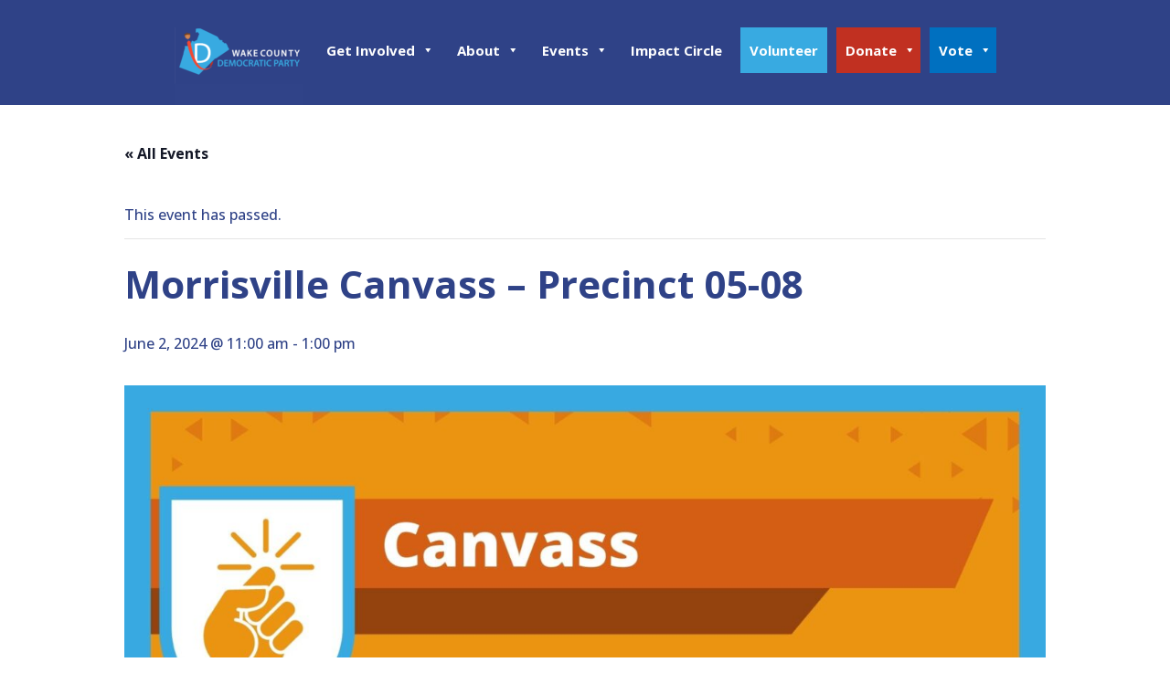

--- FILE ---
content_type: text/css
request_url: https://www.wakedems.org/wp-content/plugins/dbd-extender/dbd-assets/css/dbd-style.css?ver=6.8.3
body_size: 356
content:
/* Created 11/25/2025 by DGO */
/* Dashboard Tables */
div.blueTable {
  border: 1px solid #86ACB5;
  /* background-color: #EEEEEE; */
  width: 100%;
  text-align: center;
  border-collapse: collapse;
}
.divTable.blueTable .divTableCell, .divTable.blueTable .divTableHead {
  border: 1px solid #86ACB5;
  padding: 3px 2px;
}
.divTable.blueTable .divTableBody .divTableCell {
  font-size: 12px;
  color: #000000;
}
.divTable.blueTable .divTableRow:nth-child(even) {
  background: rgba(46, 114, 159, 0.4);
}
.divTable.blueTable .divTableHeading {
  background: rgb(46, 114, 159, 0.9);
  border-bottom: 2px solid #86ACB5;
}
.divTable.blueTable .divTableHeading .divTableHead {
  font-size: 13px;
  font-weight: bold;
  color: #FFFFFF;
  text-align: center;
  border-left: 2px solid #86ACB5;
}
.divTable.blueTable .divTableHeading .divTableHead:first-child {
  border-left: none;
}

/* DivTable.com */
.divTable{ display: table; }
.divTableRow { display: table-row; }
.divTableHeading { display: table-header-group;}
.divTableCell, .divTableHead { display: table-cell;}
.divTableHeading { display: table-header-group;}
.divTableFoot { display: table-footer-group;}
.divTableBody { display: table-row-group;}



--- FILE ---
content_type: text/css
request_url: https://www.wakedems.org/wp-content/themes/divi-child/style.css?ver=4.27.4
body_size: 500
content:
/*!
Theme Name: Divi Child
Theme URI: http://www.elegantthemes.com/gallery/divi/
Version: 4.18.09-22-2022
Description: Divi Child Theme
Template: Divi
Author: Elegant Themes
Author URI: http://www.elegantthemes.com
License: GNU General Public License v2
License URI: http://www.gnu.org/licenses/gpl-2.0.html
*/
.tribe-events-pro .tribe-events-pro-photo {
  margin: 0 -21px;
  overflow: hidden;
  position: relative;
}
 
.tribe-common--breakpoint-medium.tribe-events-pro .tribe-events-pro-photo {
  margin: 0;
  padding: 0;
}
 
.tribe-events-pro .tribe-events-pro-photo__events {
  flex-wrap: nowrap;
  margin: 0;
}
 
.tribe-common--breakpoint-medium.tribe-events-pro .tribe-events-pro-photo__events {
  flex-wrap: wrap;
}
 
.tribe-events-pro .tribe-events-pro-photo__event {
  flex: none;
}
 
.tribe-events-pro .tribe-events-pro-photo .swiper-pagination {
  display: flex;
  justify-content: center;
  padding: 15px 16px;
}
 
.tribe-events-pro .tribe-events-pro-photo .swiper-pagination-bullet {
  background-color: #bababa;
  border-radius: 50%;
  flex: none;
  height: 10px;
  margin: 0 6px;
  width: 10px;
}
 
.tribe-events-pro .tribe-events-pro-photo .swiper-pagination-bullet:hover,
.tribe-events-pro .tribe-events-pro-photo .swiper-pagination-bullet:focus,
.tribe-events-pro .tribe-events-pro-photo .swiper-pagination-bullet-active {
  background-color: #727272;
}
 
.tribe-events-pro .tribe-events-pro-photo .swiper-button-prev,
.tribe-events-pro .tribe-events-pro-photo .swiper-button-next {
  position: absolute;
  bottom: 10px;
}
 
.tribe-events-pro .tribe-events-pro-photo .swiper-button-prev {
  left: 21px;
}
 
.tribe-events-pro .tribe-events-pro-photo .swiper-button-next {
  right: 21px;
}
 
.tribe-common--breakpoint-medium.tribe-events-pro .tribe-events-pro-photo .swiper-pagination,
.tribe-common--breakpoint-medium.tribe-events-pro .tribe-events-pro-photo .swiper-button-prev,
.tribe-common--breakpoint-medium.tribe-events-pro .tribe-events-pro-photo .swiper-button-next {
  display: none;
  visibility: hidden;
}




--- FILE ---
content_type: text/javascript
request_url: https://www.wakedems.org/wp-content/themes/divi-child/assets/js/photo-swiper.js?ver=6.8.3
body_size: 753
content:
var photoSwiper = {};
 
( function( $, obj ) {
  'use strict';
  var $document = $( document );
  
  obj.selectors = {
    slider: '.tribe-events-pro-photo.swiper-container',
  };
  
  obj.instances = {};
  
  obj.deinitSwiper = function( $container ) {
    var uid = $container.attr( 'data-view-breakpoint-pointer' )
    $container
    .find( obj.selectors.slider )
    .each( function( index, slider ) {
      if ( ! obj.instances[ uid + '-' + index ] ) {
        return;
      }
  
      obj.instances[ uid + '-' + index ].destroy();
    } );
  };
  
  obj.initSwiper = function( $container ) {
    var uid = $container.attr( 'data-view-breakpoint-pointer' );
    $container
    .find( obj.selectors.slider )
    .each( function( index, slider ) {
      if ( obj.instances[ uid + '-' + index ] && obj.instances[ uid + '-' + index ].initialized ) {
        return;
      }
      
    obj.instances[ uid + '-' + index ] = new Swiper( slider, {
        slidesPerView: 'auto',
        navigation: {
          prevEl: slider.querySelector( '.swiper-button-prev' ),
          nextEl: slider.querySelector( '.swiper-button-next' ),
        },
        pagination: {
          el: '.swiper-pagination',
          type: 'bullets',
          bulletElement: 'button',
          clickable: true,
        }
      } );
    } );
  };
  
  obj.setSwiper = function( $container ) {
      var containerState = $container.data( 'tribeEventsState' );
      var isMobile = containerState.isMobile;
  
      if ( isMobile ) {
        obj.initSwiper( $container );
      } else {
        obj.deinitSwiper( $container );
      }
    };
  
    obj.handleResize = function( event ) {
      obj.setSwiper( event.data.container );
    };
  
    obj.bindEvents = function( $container ) {
      $container.on( 'resize.tribeEvents', { container: $container }, obj.handleResize );
    };
  
    obj.deinit = function( event, jqXHR, settings ) {
      var $container = event.data.container;
      obj.deinitSwiper( $container );
      $container.off( 'beforeAjaxSuccess.tribeEvents', obj.deinit )
    };
  
    obj.init = function( event, index, $container, data ) {
      var $sliders = $container.find( obj.selectors.slider );
  
      if ( ! $sliders.length ) {
        return;
      }
  
      obj.setSwiper( $container );
      obj.bindEvents( $container );
      $container.on( 'beforeAjaxSuccess.tribeEvents', { container: $container }, obj.deinit );
    };
  
    obj.ready = function( event ) {
      const manager = tribe.events.views.manager;
      manager.$containers.each( function( index, container ) {
        var $container = $( container );
        obj.init( event, index, $container, manager.getContainerData( $container ) );
      } );
      $document.on( 'afterSetup.tribeEvents', manager.selectors.container, obj.init );
    };
  
    $document.ready( obj.ready );
} )( jQuery, photoSwiper );
